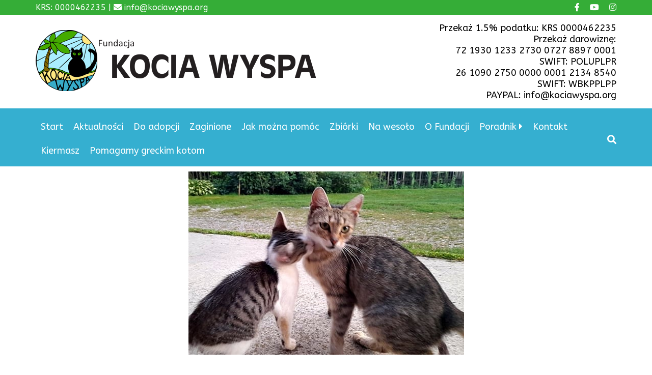

--- FILE ---
content_type: text/css
request_url: https://kociawyspa.org/wp-content/themes/imishiTheme/style.css?ver=6.8.3
body_size: 5640
content:
/*
Theme Name: Imishi Theme
Author: Imishi
Description: Theme special for cat fundation
Version: 1.0
License: GNU General Public License v2 or later
License URI: http://www.gnu.org/licenses/gpl-2.0.html
Tags: full-width, contact, cat
Text Domain: imishitheme

This theme, like WordPress, is licensed under the GPL.
Use it to make something cool, have fun, and share what you've learned with others.
*/
/*@import url(http://fonts.googleapis.com/css?family=ABeeZee);@import url('inc/ABeeZee-Polish.otf');*/


@font-face {
    font-family: 'ABeeZee-Regular';
    src: url('fonts/ABeeZee-Regular.ttf');
}
:root {
  --green: #44b800;
  --yellow: #ea860d;
  --blue: #35afd0;  
  --red: #e1315b;
  --white: #fff;
  --black:#30352c;
}

body{
	margin:0;
	background: #fff;
	font-size:18px;
	font-family: 'ABeeZee-Regular',-apple-system,BlinkMacSystemFont,"Segoe UI",Roboto,"Helvetica Neue",Arial,sans-serif;
}

a {
	background-color: transparent;
	text-decoration: none;
}

hr {
    -webkit-box-sizing: content-box;
    box-sizing: content-box;
    height: 0;
    overflow: visible;
    border-style: solid;
    border-width: 1px 0 0 0;
	border-color:lightgray;
}
/*Video*/
.embed-responsive{
	    position: relative;
    display: block;
    width: 100%;
    padding: 0;
    overflow: hidden;
}

  .embed-responsive  iframe, 
  .embed-responsive  embed, 
  .embed-responsive  object, 
  .embed-responsive  video {
    position: absolute;
    top: 0;
    bottom: 0;
    left: 0;
    width: 100%;
    height: 100%;
    border: 0;
  }
.embed-responsive::before {
   padding-top: 56%;
    display: block;
    content: "";
}
/* Main style */
.clearfix::after {
    content: "";
    clear: both;
    display: table;
}
.d-flex{
	display:flex;
	align-items:center;
}

@media (max-width: 576px){	
	body{
		font-size:90%;
	}
}

@media (min-width: 576px){
	.entry-block,
	.container {
		max-width: 540px;
	}
	.site-header .header-content{
		flex-grow:1;
	}
	.site-header .f-right{
		display:flex;
		align-items:center;
		text-align: right;
	}
}
@media (min-width: 768px){
	.entry-block,
	.container {
		max-width: 720px;
	}
	
	.contact-button{
		width:auto;
	}
}
@media (min-width: 992px){
	.entry-block,
	.container {
		max-width: 960px;
	}
}
@media (min-width: 1200px){
	.entry-block,
	.container {
		max-width: 1140px;
	}
}
.entry-block,
.container {
    padding-right: 15px;
    padding-left: 15px;
    margin-right: auto;
    margin-left: auto;
}
.img-fluid {
    max-width: 100%;
    height: auto;
}

.box-shadow{
    border-left: 1px solid #e8e2e2;
    border-top: 1px solid #e8e2e2;
	-webkit-box-shadow: 2px 2px 1px 0px rgba(82,82,82,1);
    -moz-box-shadow: 2px 2px 1px 0px rgba(82,82,82,1);
    box-shadow: 2px 2px 1px 0px rgba(82,82,82,1);
    box-shadow: black;
    border-radius: 5px;
}
input,
textarea, 
select{
	    font-family: sans-serif;
    font-size: 100%;
    line-height: 1.15;
    margin: 0;
	    display: block;
    width: 100%;
    padding: .5rem .75rem;
    font-size: 1rem;
    line-height: 1.25;
    color: #464a4c;
    background-color: #fff;
    background-image: none;
    -webkit-background-clip: padding-box;
    background-clip: padding-box;
    border: 1px solid rgba(0,0,0,.15);
    border-radius: .25rem;
    -webkit-transition: border-color ease-in-out .15s,-webkit-box-shadow ease-in-out .15s;
    transition: border-color ease-in-out .15s,-webkit-box-shadow ease-in-out .15s;
    -o-transition: border-color ease-in-out .15s,box-shadow ease-in-out .15s;
    transition: border-color ease-in-out .15s,box-shadow ease-in-out .15s;
    transition: border-color ease-in-out .15s,box-shadow ease-in-out .15s,-webkit-box-shadow ease-in-out .15s;
}
input[type="checkbox"]{
    display: inline-block;
    width: auto;
}
textarea{
    padding: .5rem 0;	
}
/* Top baner */

.site-top-bar.f-left .top-social a:not(:last-child){
	padding:10px;
}
.site-top-bar.f-left .top-social a:last-child{
	padding-left:10px;
}

.site-top-bar.f-right .top-social a:not(:first-child){
	padding:10px;
}

.site-top-bar.f-left .top-content{
	float:left;
}
.site-top-bar.f-left .top-social{
	float:right;
}
.site-top-bar.f-center .top-content{
	text-align:center;
}
.site-top-bar.f-center .top-social{
	text-align:center;
    margin-top: 10px;
}
.site-top-bar.f-right .top-content{
	float:right;
}
.site-top-bar.f-right .top-social{
	float:left;
}

@media (max-width: 576px){
	.site-top-bar.f-left .top-content,
	.site-top-bar.f-right .top-content,
	.site-top-bar.f-left .top-social,
	.site-top-bar.f-right .top-social{
		float:none;
		text-align:center;
	}
	.site-top-bar.f-left .top-social,
	.site-top-bar.f-right .top-social{
		margin-top: 10px;
	}
}
.site-top-bar{
	background-color:var(--green);
    color: var(--white);
	padding:5px 0;
	font-size:16px;
}
 .site-top-bar{
	background-color:#44b800;
    color: #ffffff;
}
/* Header */
.hide-title .site-titles
{
	display:none;
}
.site-description,
.site-title{
	color:#1e1e1e;
}

.site-header{
	background-color:var(--white);
	padding:15px 0;
}
 .site-header{
	background-color:#ffffff;
}


@media (min-width: 576px){
.site-header > .f-left{
	display:flex;
	flex-direction:row-reverse;
}
.site-header > .f-right{
	display:flex;
    flex-direction: row;
}
.site-header > .f-top{
	display:flex;
	flex-direction:column-reverse;
}
.site-header > .f-bottom{
	display:flex;
    flex-direction: column;
}
.site-header > .f-top-left{
    align-items: flex-start;
}
.site-header > .f-top-center{
    align-items: flex-start;
}
.site-header > .f-top-right{
    align-items: flex-start;
}
.site-header > .f-middle-left{
    align-items: center;
}
.site-header > .f-middle-right{
    align-items: center;
}
.site-header > .f-middle-center{
    align-items: center;
}
.site-header > .f-bottom-left{
    align-items: flex-end;
	
}
.site-header > .f-bottom-right{
    align-items: flex-end;
}
.site-header > .f-bottom-center{
    align-items: flex-end;
}

.site-header > .f-top-center .header-content{
    text-align: center;	
}
.site-header > .f-top-right .header-content{
    text-align: right;
}
.site-header > .f-middle-right .header-content{ 
    text-align: right;
}
.site-header > .f-middle-center .header-content{
    text-align: center;	
}
.site-header > .f-bottom-right .header-content{
    text-align: right;
}
.site-header > .f-bottom-center .header-content{
    text-align: center;
}
.header-content{
	flex-grow: 1;
}
}
/* Menu */

.site-menu{
	background-color:var(--blue);
    color: var(--white);
	padding:10px 0;
}
 .site-menu{
	background-color:#35afd0;
    color: #ffffff;
}
.site-menu a{
	display:block;
	padding:10px;
	margin-top:5px;
}
.menu-item i._mi{
	font-size:18px;
}

.site-menu a{
    color: var(--white);
}
 .site-menu a{
    color: #ffffff;
}
.site-menu li{
display:flex;
}
.site-menu a.open:before{
content:'\f0d9  ';
    font-family: "FontAwesome";
}
.sub-menu{
	display:none;
}
.sub-menu.show{
padding:0;
display:flex;
}
.main-navigation{
	display:flex;
    align-items: center;
}
.menu-item-has-children > a:not(.open):after{
	content:' \f0da';
    font-family: "FontAwesome";
}
.menu-menu-container{  
    margin-right: auto;
}
.search-btn{
    background:none;
	color:var(--white);
	border:none;
	padding:15px;
}
 .search-btn{
    color: #ffffff;
}

.site-menu .current-menu-item a{
	border-bottom:3px solid var(--white);
	margin-top:0;
}
 .site-menu .current-menu-item a{
	border-bottom:3px solid #ffffff;
}

.menu-justify{
	display:flex;
    justify-content: space-between;
}
.menu-center{
	display:flex;
    justify-content: center;
}
.menu-left{
	display:flex;
    justify-content: left;
    flex-wrap: wrap;
}
.menu-right{
	display:flex;
    justify-content: flex-end;
}

.collapse-menu{
	display:none;
}

@media (max-width: 576px){
	.site-menu{
		padding:0;
	}

	
	.collapse-menu{
    background:none;
	color:var(--white);
	border:none;
	padding:15px;
		display:block;
		text-align:center;
		width:100%;
	}	
 .collapse-menu{
	color:#ffffff;
}

.sub-menu.show,
	.main-menu{
    display: flex;
    flex-direction: column;
	}
	.main-navigation{		
		flex-direction: column;
		align-items: initial;
	}
.menu-menu-container{  
    margin-right: 0;
}
	.main-navigation{
		display:none;		
	}
	.menu-left{
		display:block;
	}
	.site-menu li{
		display:block;
	}
}
/* Footer */
.footer-menu,
.main-menu{
	padding:0;
	margin:0;
	list-style:none;
}

.site-footer .footer-menu{
	text-align:center;
}
.site-footer{
	font-size:90%;
}

.site-footer.f-left{
	display: -ms-flexbox;
    display: flex;
    -ms-flex-wrap: wrap;
    flex-wrap: wrap;
    margin-right: -15px;
    margin-left: -15px;
}
.site-footer .footer-content{	
	flex-basis: 0;
    -ms-flex-positive: 1;
    flex-grow: 1;
    max-width: 100%;
}
.site-footer .footer-menu{
	flex-basis: 0;
    -ms-flex-positive: 1;
    flex-grow: 1;
    max-width: 100%;
}
.site-footer .footer-design{
	text-align:right;
   flex-basis: 0;
    -ms-flex-positive: 1;
    flex-grow: 1;
}
@media (max-width: 576px){
	.d-flex{
		display:block;
		text-align:center;
	}
	.site-footer .footer-design{
		text-align:center;
	}
}


.site-footer.f-center .footer-content{
	text-align:center;
}
.site-footer.f-center .footer-design{
	text-align:center;
    margin-top: 10px;
}
.site-footer.f-right .footer-content{
	float:right;
}
.site-footer.f-right .footer-design{
	float:left;
}

@media (max-width: 576px){
	.site-footer.f-left .footer-content,
	.site-footer.f-right .footer-content,
	.site-footer.f-left .footer-design,
	.site-footer.f-right .footer-design{
		float:none;
		text-align:center;
	}
	.site-footer.f-left .footer-design,
	.site-footer.f-right .footer-design{
		margin-top: 10px;
	}
}
.site-footer{
	background-color:var(--blue);
    color: var(--white);
	padding: 15px 0;
}
 .site-footer{
	background-color:#35afd0;
    color: #ffffff;
}
.site-footer a{
    color: var(--white);
	padding: 0 5px; 
}
 .site-footer a{ 
	color:#ffffff;
}
.site-footer li{
	display:inline-block;
}
.site-footer li:not(:last-child){
	border-right:1px solid var(--white);
}
 .site-footer li:not(:last-child){ 
	border-right:1px solid #ffffff;
}

/* Recent Posts */
.post-pagination .recent-post{
	position:relative;
    padding-bottom: 40px;
}
/* Buttons */
.contact-button{
	background-color:var(--black);
	color:var(--white);
	border:none;
}
 .contact-button{ 
	background-color:#30352c;
	color:#ffffff;
}
.black-color{
	color: var(--black);
}
 .black-color{ 
	color:#30352c;
}
.input--juro{
	border:1px solid var(--black);
}
 .black-color{ 
	border:1px solid #30352c;
}

.input__field--juro:focus + .black-border.input__label--juro::before,
.input--filled .black-border.input__label--juro::before {
		border-color: var(--black) !important;
}
 .input__field--juro:focus + .black-border.input__label--juro::before,
.input--filled .black-border.input__label--juro::before {
	border-color: #30352c !important;
}
.red-background{
	background-color:var(--red)!important;
	color: var(--white);
}

 .red-background{
	background-color: #e1315b!important;
	color: #ffffff;
}
.red-color{
	color:var(--red);
}
 .red-color{
	color: #e1315b;
}
.red-border{
	border-color:var(--red);
	
}
 .red-border{
	border-color: #e1315b;
}
.green-background{
	background-color:var(--green);
	color: var(--white);
}
 .green-background{	
	background-color:#44b800;
	color:#ffffff;
}
.green-color{
	color:var(--green);
}
 .green-color{	
	color:#44b800;
}
.green-border{
	border-color: var(--green);
}
 .green-border{	
	border-color:#44b800;
}
.yellow-background{
	background-color:var(--yellow);
	color: var(--white);
}
 .yellow-background{	
	background-color:#ea860d;
	color:#ffffff;
}
.yellow-color{
	color:var(--yellow);
}
 .yellow-color{	
	color:#ea860d;
}
.yellow-border{
	border-color: var(--yellow);
}
 .yellow-border{	
	border-color:#ea860d;
}

.blue-background{
	background-color:var(--blue);
	color: var(--white);
}
 .blue-background{	
	background-color:#35afd0;
	color:#ffffff;
}
.blue-color{
	color:var(--blue);
}
 .blue-color{	
	color:#35afd0;
}
.blue-border{
	border-color: var(--blue);
}
 .blue-border{	
	border-color:#35afd0;
}

.input__field--juro:focus + .red-border.input__label--juro::before,
.input--filled .red-border.input__label--juro::before{
	border-color: var(--red) !important;
}
 .input__field--juro:focus + .red-border.input__label--juro::before,
.input--filled .red-border.input__label--juro::before{	
	border-color: #e1315b !important;
}

/* Back to top */
#back-to-top {
    position: fixed;
    bottom: 15px;
    right: 40px;
    z-index: 100001;
    width: 50px;
    height: 50px;
    text-align: center;
    line-height: 50px;
    background: #f5f5f5;
    color: #444;
    cursor: pointer;
    border: 0;
    border-radius: 50%;
    text-decoration: none;
    transition: opacity 0.2s ease-out;
    opacity: 0;	
    background-color: rgba(0,0,0,0.4);
    color: var(--white);
}
 #back-to-top {	
	  color: #ffffff;
}
#back-to-top:hover {
    background: rgba(0,0,0,0.8);
}
#back-to-top.show {
    opacity: 1;
}


@media (min-width: 768px){
.site-footer .footer-design{
    margin-right: 35px;
    width: 32px;
    height: 32px;
    line-height: 30px;
    bottom: 20px;
    right: 20px;
}
#back-to-top {
    bottom: 10px;
    right: 10px;
    width: 40px;
    height: 40px;
    line-height: 40px;
}
}
@media (max-width: 576px){

#back-to-top {
    bottom: 10px;
    right: 10px;
    width: 32px;
    height: 32px;
    line-height: 30px;
}
}


/*Cats*/
.cat-age{
	margin:auto;
}
@media (min-width: 576px){	
	.cat-post{
		display: -webkit-box;
		display: -webkit-flex;
		display: -ms-flexbox;
		display: flex;
		/*-webkit-flex-wrap: wrap;
		-ms-flex-wrap: wrap;
		flex-wrap: wrap;*/
		flex-direction:row;
		gap:15px;
	}
	.cat-vh,
.cat-info{
	width:50%;
}
	.cat-info,
	.cat-img{
		-webkit-flex-basis: 0;
		-ms-flex-preferred-size: 0;
		flex-basis: 0;
		-webkit-box-flex: 1;
		-webkit-flex-grow: 1;
		-ms-flex-positive: 1;
		flex-grow: 1;
		max-width: 100%;
	}
	.news-entry-post{
			display: -ms-flexbox;
		display: flex;
		-ms-flex-align: start;
		align-items: flex-start;
	}
	.news-entry-block{	
		-ms-flex: 1;
		flex: 1;
		width:60%;
	}
	.news-entry-title{
		color:var(--black);
	}
	 .news-entry-title {	
	  color: #30352c;
}
	.news-entry-info{
		margin-right: 15px;
		margin-top: 1em;
	}
}
.news-entry-post{
	margin:15px auto;
}
.news-entry-info .alt-image{
	width:100%;
	height: 150px;
	background-color:var(--yellow);
	line-height:200px;
	text-align:center;
}
 .news-entry-info .alt-image{
	background-color: #ea860d;
}
.news-entry-title{
	margin-bottom:5px;
}
.news-entry-post-meta{	
	padding:5px;
    border-top-right-radius: 5px;
    border-top-left-radius: 5px;
}
.news-entry-img{	
    text-align: center;
    margin-bottom: -5px;
}
.entry-img{
margin-top:10px;	
text-align:center;	
}
.news-entry-content{
    word-wrap: break-word;	
}
.news-button-more{
	text-align:center;
	width:100%;
    padding: 5px 0;
    border-bottom-right-radius: 5px;
    border-bottom-left-radius: 5px;
	display:block;
}
.news-button-more a{	
	color:var(--white);
}
 .news-button-more a{
	color:#ffffff;
}

.entry-post-meta{
    float: right;
}
.cat-info,
.cat-img{
	/*margin:10px;*/
}
.cat-image-post{
   background-attachment: fixed;
    background-position: center center;
    background-repeat: no-repeat;
    background-size: cover;
    transition: background 0.3s, border 0.3s, border-radius 0.3s, box-shadow 0.3s;
}
.cat-overfly{	
    background-color: #13131394;
}
.cat-separator{
	width:100%;    
	align-items: center;
    display: flex;
    flex-flow: row nowrap;
    margin: auto;
}
.cat-separator-border{	
    border-top-color: #e1315b;}
    border-top-style: solid;
    border-top-width: 4px;
}
.cat-separator-icon{	
    background-color: #e1315b;
}
.cat-separator{
	/*color:white;*/
	text-align:center;
}

.flex-row{
	    flex: 1 1 auto;
    height: 4px;
    min-width: 10%;
    position: relative;
}
.cat-navigation a{
	/*color:white;*/
}
.wp-block-gallery,
.cat-gallery{
	padding-left: 25px;
	padding-right: 25px;
	margin: 15px auto;
}
.wp-block-gallery img{
	padding:10px;
	
    max-height: none !important;
}
.wp-block-gallery .slick-track {
  display: flex !important;
}
.wp-block-gallery .slick-slide {
  height: auto!important;
}
@media (min-width: 576px){
	
.wp-block-gallery,
	.cat-gallery{
		width:100%;
	}
}
@media (min-width: 768px){

.wp-block-gallery,
	.cat-gallery{
		width: 16em;
	}
}
@media (min-width: 992px){

.wp-block-gallery,
	.cat-gallery{
		width: 23em;
	}
}
@media (min-width: 1200px){
	
.wp-block-gallery,
	.cat-gallery{
		width:28em;
	}
}
@media (min-width: 1200px){
	
.wp-block-gallery,
	.cat-gallery{
		width:28em;
	}
}
.cat-adopt-btn a{
	background-color:var(--red);
	color: var(--white);
    padding: 10px 0;
	width:100%;
	border-radius:5px;
	display:block;
	text-align:center;
}
 .cat-adopt-btn a{
	background-color: #e1315b;
	color:#ffffff;
}
.cat-wo-btn{
	background-color: #35afd0;
	margin-top:10px;
	color: #ffffff;
	padding: 10px 0;
	width:100%;
	border-radius:5px;
	display:block;
	text-align:center;	
	border:none;
}
.cat-gender-mars{
    float: right;
	color:#5e96fb;
}
.cat-gender-venus{
    float: right;
	color:#ffa0fc;
}
.nav-previous{
float:left;	
}
.nav-next{
float:right;	
}

.navigation.post-navigation{
	display: inline-block;
    width: 100%;
    margin: 20px auto;
}
.slick-prev:before, .slick-next:before{
	color:var(--black) !important;
}
 .slick-prev:before, .slick-next:before{	
	color:#30352c !important;
}

.cat-full-content{
	position: fixed;
    width: 100%;
    z-index: 100;
    height: 100%;
    top: 0;
    overflow: auto;
    left: 0;
    background-color: yellow;
}

.cat-archive{
	background-color: var(--red);
	color: var(--white);
	padding:5px 15px;
	margin-top:15px;
}
 .cat-archive{
	background-color: #e1315b;
	color:#ffffff;
}
.cat-img,
.cat-post{
position:relative;
}
.cat-status{
    position: absolute;
}
.cat-status.zarezerwowany {  
  border: 2px solid #30da30;
    color: #83e383;
    padding: 3px;
    top: 40px;
    right: -20px;
	transform: rotate(45deg);
}
.zarezerwowany:before {  
content:'Zarezerwowany';
}
.na-leczeniu
{ 
    border: 2px solid #f10000;
    color: #ff6262;
    padding: 3px 10px;
    top: -10px;
    right: -10px;
    transform: rotate(25deg);
    border-radius: 50px;
    font-size: 50px;}

.na-leczeniu:before
{
    content: '\f0fa';
    font-family: FontAwesome;
}
.cat-status.znalazly_dom {  
    border: 2px solid red;
    color: red;
    padding: 3px 10px;
    top: -10px;
    right: -10px;
    transform: rotate(15deg);
    border-radius: 50px;
    font-size: 50px;
}
.znalazly_dom:before {  
    content: '\f015';
    font-family: FontAwesome;
}
.cat-status.wypuszczone_na_wolnosc {  
    border: 2px solid green;
    color: green;
    padding: 3px 10px;
    top: -10px;
    right: -10px;
    transform: rotate(15deg);
    border-radius: 50px;
    font-size: 50px;
}
.wypuszczone_na_wolnosc:before {  
    content: '\f1bb';
    font-family: FontAwesome;
}
.cat-status.za_teczowym_mostem {  
    border: 2px solid #babb64;
    color: #bbc456;
    padding: 3px 10px;
    top: -10px;
    right: -10px;
    transform: rotate(25deg);
    border-radius: 50px;
    font-size: 50px;
}
.za_teczowym_mostem:before {  
    content: '\f186';
    font-family: FontAwesome;
}
.cat-vh{
      position: relative;
}
/*virtual home*/
.vhome{
    text-align: center;
    display: flex;
    flex-direction: row;
    align-items: center;
}
.vhome svg{	
    height: auto;
    width: 20%;
}
.vhome-text{
	margin:5px;
}
.vhome-text .text-red{
	color:red;
}
.vhome-text .text-green{
	color:green;
}
.vhome-text .text-blue{
	color:blue;
}
.v-home-name{
	margin:0;
	font-size:120%;
}
.vh-img{
    margin: 10px;
    height: auto;
    float: left;
}

/*cat-vaccinations*/
.cat-vaccinations{
      list-style-type: none;
    padding-left: 15px;
}
.vaccinations-icon{
	vertical-align: middle;
}

/*Comments*/
.comment-list{ 
	list-style-type: none;	
    margin: auto;
    padding: 0;
}
.comment-list .comment-body{
    display: flex;
    align-content: center;
    flex-wrap: wrap;
    align-items: center;
}
.comment-list .comment-content{
	 -moz-box-flex: 1;
    -webkit-flex: 1;
    -moz-flex: 1;
    -ms-flex: 1;
    flex: 1;
    display: flex;
    align-self: center;
	border:1px solid lightgray;
	border-radius:25px;
	padding:10px;
    position: relative;
    margin-left: 10px;
}
.comment-list .comment-content:before {
    content: '';
    position: absolute;
    left: 0;
    top: 50%;
    width: 0;
    height: 0;
    border: 10px solid transparent;
    border-right-color: lightgray;
    border-left: 0;
    margin-top: -10px;
    margin-left: -10px;
}
.comment-list .comment-content:after {
    content: '';
    position: absolute;
    left: 0;
    top: 50%;
    width: 0;
    height: 0;
    border: 10px solid transparent;
    border-right-color: white;
    margin-top: -10px;
    margin-left: -18px;
}
.comment-list .reply{	
    flex: 0 0 100%;
    text-align: right;
    margin: 10px 0;
}
.comment-list .avatar{
	border-radius:50%;
}
.comment-list .reply a{
	background-color: var(--yellow);
	color: var(--white);
	padding:5px;
	border-radius:5px;
}
 .comment-list .reply a{	
	background-color: #ea860d;
	color: #ffffff;
}
.comment-list .says{
	display:none;
}
.comment-meta{
	    flex-basis: 0;
		margin:10px;
}
.comment-metadata{
	font-size:10px;
}
/*Helper*/
.show-on-load{
	display:none;
}
.f-absolute{
	position:absolute !important;
    width: 100%;
}
.nav-links{
	text-align:center;
    margin: 20px auto;
}
 .comment-list .reply a{	
	background-color: #e1315b;
	color: #ffffff;
}
span.page-numbers,
.nav-links a{    
padding: 0.5em 0.75em;
}
.navigation-green .page-numbers{   
	background-color:var(--green);
	color: var(--white);
	border-radius:50%;
}
 .navigation-green .page-numbers{	
	background-color: #44b800;
	color: #ffffff;
	border-radius:50%;
}
.navigation-green .page-numbers.current{   
	background-color:var(--yellow);
	color: var(--white);
	border-radius:50%;
}
 .navigation-green .page-numbers.current{	
	background-color: #ea860d;
	color: #ffffff;
	border-radius:50%;
}
.navigation-red .page-numbers{   
	background-color:var(--red);
	color: var(--white);
	border-radius:50%;
}
 .navigation-red .page-numbers{	
	background-color: #e1315b;
	color: #ffffff;
	border-radius:50%;
}
.navigation-red .page-numbers.current{   
	background-color:var(--blue);
	color: var(--white);
	border-radius:50%;
}
 .navigation-red .page-numbers.current{	
	background-color: #35afd0;
	color: #ffffff;
	border-radius:50%;
}
.navigation-blue .page-numbers{   
	background-color:var(--blue);
	color: var(--white);
	border-radius:50%;
}
 .navigation-blue .page-numbers{	
	background-color: #35afd0;
	color: #ffffff;
	border-radius:50%;
}
.navigation-blue .page-numbers.current{   
	background-color:var(--red);
	color: var(--white);
	border-radius:50%;
}
 .navigation-blue .page-numbers.current{	
	background-color: #e1315b;
	color: #ffffff;
	border-radius:50%;
}
.news-navigation .nav-links a{   
	color: var(--red);
}
 .comment-list .reply a{	
	background-color: #35afd0;
	border-color:#35afd0;
	color: #ffffff;
}
.category-pagination .page-numbers{
	background-color:var(--blue);
	color: var(--white);
	border-radius:50%;
}

#cookie-notice{
    font-family: inherit;
}
/*Cookie*/
#cookie-notice .cookie-notice-container{
	padding:15px;
}
#cookie-notice .button.bootstrap{
	background-color:var(--blue);
	border-color:var(--blue);
	color: var(--white);
    background-image: none;
    text-decoration: none;
	box-shadow:none;
	text-shadow:none;
}
 #cookie-notice .button.bootstrap{	
	background-color: #35afd0;
	border-color:#35afd0;
	color: #ffffff;
}
#cookie-notice .button.bootstrap:hover{
	background-color:#51c0de;
}
/*Navigation*/
.navigation-green a{
	background:var(--green);
}
 .navigation-green a{	
	background-color: #44b800;	
}
div.wpcf7-mail-sent-ok
{
	border:2px solid var(--black);
}
 div.wpcf7-mail-sent-ok{	
	
	border:2px solid #30352c;
}

.recent-content{
	word-wrap: break-word;
}

/* The Modal (background) */
.cat-modal {
    display: none; /* Hidden by default */
    position: fixed; /* Stay in place */
    z-index: 120; /* Sit on top */
    left: 0;
    top: 0;
    width: 100%; /* Full width */
    height: 100%; /* Full height */
    overflow: auto; /* Enable scroll if needed */
    background-color: rgb(0,0,0); /* Fallback color */
    background-color: rgba(0,0,0,0.4); /* Black w/ opacity */
}

/* Modal Content/Box */
.cat-modal .modal-content {
    background-color: #fefefe;
    margin: 15% auto; /* 15% from the top and centered */
    padding: 20px;
    border: 1px solid #888;
    width: 80%; /* Could be more or less, depending on screen size */
}

/* The Close Button */
.cat-modal .close {
    color: #aaa;
    float: right;
    font-size: 28px;
    font-weight: bold;
}

.cat-modal .close:hover,
.cat-modal .close:focus {
    color: black;
    text-decoration: none;
    cursor: pointer;
}
.img-heigh img{
	max-height:30rem;
    object-fit: cover;
}
@media (min-width: 1024px){
	
.img-heigh img{
	max-height:50rem;
}
}
img{
	max-width:100%;
    max-height: max-content;
}
.wp-block-latest-posts__featured-image img{
    aspect-ratio: 800 / 600;
    object-fit: cover;
}